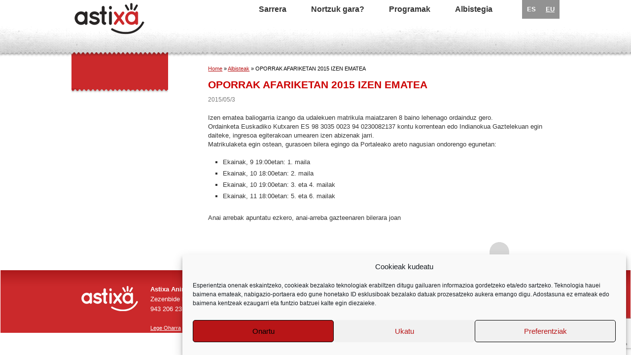

--- FILE ---
content_type: text/html; charset=utf-8
request_url: https://www.google.com/recaptcha/api2/anchor?ar=1&k=6Lc2kMgUAAAAAHiuSDAsk_JLpKfHrfDUdx9Uc8QB&co=aHR0cHM6Ly9hc3RpeGEuZXVzOjQ0Mw..&hl=en&v=PoyoqOPhxBO7pBk68S4YbpHZ&size=invisible&anchor-ms=20000&execute-ms=30000&cb=o6tl0jneigjm
body_size: 48694
content:
<!DOCTYPE HTML><html dir="ltr" lang="en"><head><meta http-equiv="Content-Type" content="text/html; charset=UTF-8">
<meta http-equiv="X-UA-Compatible" content="IE=edge">
<title>reCAPTCHA</title>
<style type="text/css">
/* cyrillic-ext */
@font-face {
  font-family: 'Roboto';
  font-style: normal;
  font-weight: 400;
  font-stretch: 100%;
  src: url(//fonts.gstatic.com/s/roboto/v48/KFO7CnqEu92Fr1ME7kSn66aGLdTylUAMa3GUBHMdazTgWw.woff2) format('woff2');
  unicode-range: U+0460-052F, U+1C80-1C8A, U+20B4, U+2DE0-2DFF, U+A640-A69F, U+FE2E-FE2F;
}
/* cyrillic */
@font-face {
  font-family: 'Roboto';
  font-style: normal;
  font-weight: 400;
  font-stretch: 100%;
  src: url(//fonts.gstatic.com/s/roboto/v48/KFO7CnqEu92Fr1ME7kSn66aGLdTylUAMa3iUBHMdazTgWw.woff2) format('woff2');
  unicode-range: U+0301, U+0400-045F, U+0490-0491, U+04B0-04B1, U+2116;
}
/* greek-ext */
@font-face {
  font-family: 'Roboto';
  font-style: normal;
  font-weight: 400;
  font-stretch: 100%;
  src: url(//fonts.gstatic.com/s/roboto/v48/KFO7CnqEu92Fr1ME7kSn66aGLdTylUAMa3CUBHMdazTgWw.woff2) format('woff2');
  unicode-range: U+1F00-1FFF;
}
/* greek */
@font-face {
  font-family: 'Roboto';
  font-style: normal;
  font-weight: 400;
  font-stretch: 100%;
  src: url(//fonts.gstatic.com/s/roboto/v48/KFO7CnqEu92Fr1ME7kSn66aGLdTylUAMa3-UBHMdazTgWw.woff2) format('woff2');
  unicode-range: U+0370-0377, U+037A-037F, U+0384-038A, U+038C, U+038E-03A1, U+03A3-03FF;
}
/* math */
@font-face {
  font-family: 'Roboto';
  font-style: normal;
  font-weight: 400;
  font-stretch: 100%;
  src: url(//fonts.gstatic.com/s/roboto/v48/KFO7CnqEu92Fr1ME7kSn66aGLdTylUAMawCUBHMdazTgWw.woff2) format('woff2');
  unicode-range: U+0302-0303, U+0305, U+0307-0308, U+0310, U+0312, U+0315, U+031A, U+0326-0327, U+032C, U+032F-0330, U+0332-0333, U+0338, U+033A, U+0346, U+034D, U+0391-03A1, U+03A3-03A9, U+03B1-03C9, U+03D1, U+03D5-03D6, U+03F0-03F1, U+03F4-03F5, U+2016-2017, U+2034-2038, U+203C, U+2040, U+2043, U+2047, U+2050, U+2057, U+205F, U+2070-2071, U+2074-208E, U+2090-209C, U+20D0-20DC, U+20E1, U+20E5-20EF, U+2100-2112, U+2114-2115, U+2117-2121, U+2123-214F, U+2190, U+2192, U+2194-21AE, U+21B0-21E5, U+21F1-21F2, U+21F4-2211, U+2213-2214, U+2216-22FF, U+2308-230B, U+2310, U+2319, U+231C-2321, U+2336-237A, U+237C, U+2395, U+239B-23B7, U+23D0, U+23DC-23E1, U+2474-2475, U+25AF, U+25B3, U+25B7, U+25BD, U+25C1, U+25CA, U+25CC, U+25FB, U+266D-266F, U+27C0-27FF, U+2900-2AFF, U+2B0E-2B11, U+2B30-2B4C, U+2BFE, U+3030, U+FF5B, U+FF5D, U+1D400-1D7FF, U+1EE00-1EEFF;
}
/* symbols */
@font-face {
  font-family: 'Roboto';
  font-style: normal;
  font-weight: 400;
  font-stretch: 100%;
  src: url(//fonts.gstatic.com/s/roboto/v48/KFO7CnqEu92Fr1ME7kSn66aGLdTylUAMaxKUBHMdazTgWw.woff2) format('woff2');
  unicode-range: U+0001-000C, U+000E-001F, U+007F-009F, U+20DD-20E0, U+20E2-20E4, U+2150-218F, U+2190, U+2192, U+2194-2199, U+21AF, U+21E6-21F0, U+21F3, U+2218-2219, U+2299, U+22C4-22C6, U+2300-243F, U+2440-244A, U+2460-24FF, U+25A0-27BF, U+2800-28FF, U+2921-2922, U+2981, U+29BF, U+29EB, U+2B00-2BFF, U+4DC0-4DFF, U+FFF9-FFFB, U+10140-1018E, U+10190-1019C, U+101A0, U+101D0-101FD, U+102E0-102FB, U+10E60-10E7E, U+1D2C0-1D2D3, U+1D2E0-1D37F, U+1F000-1F0FF, U+1F100-1F1AD, U+1F1E6-1F1FF, U+1F30D-1F30F, U+1F315, U+1F31C, U+1F31E, U+1F320-1F32C, U+1F336, U+1F378, U+1F37D, U+1F382, U+1F393-1F39F, U+1F3A7-1F3A8, U+1F3AC-1F3AF, U+1F3C2, U+1F3C4-1F3C6, U+1F3CA-1F3CE, U+1F3D4-1F3E0, U+1F3ED, U+1F3F1-1F3F3, U+1F3F5-1F3F7, U+1F408, U+1F415, U+1F41F, U+1F426, U+1F43F, U+1F441-1F442, U+1F444, U+1F446-1F449, U+1F44C-1F44E, U+1F453, U+1F46A, U+1F47D, U+1F4A3, U+1F4B0, U+1F4B3, U+1F4B9, U+1F4BB, U+1F4BF, U+1F4C8-1F4CB, U+1F4D6, U+1F4DA, U+1F4DF, U+1F4E3-1F4E6, U+1F4EA-1F4ED, U+1F4F7, U+1F4F9-1F4FB, U+1F4FD-1F4FE, U+1F503, U+1F507-1F50B, U+1F50D, U+1F512-1F513, U+1F53E-1F54A, U+1F54F-1F5FA, U+1F610, U+1F650-1F67F, U+1F687, U+1F68D, U+1F691, U+1F694, U+1F698, U+1F6AD, U+1F6B2, U+1F6B9-1F6BA, U+1F6BC, U+1F6C6-1F6CF, U+1F6D3-1F6D7, U+1F6E0-1F6EA, U+1F6F0-1F6F3, U+1F6F7-1F6FC, U+1F700-1F7FF, U+1F800-1F80B, U+1F810-1F847, U+1F850-1F859, U+1F860-1F887, U+1F890-1F8AD, U+1F8B0-1F8BB, U+1F8C0-1F8C1, U+1F900-1F90B, U+1F93B, U+1F946, U+1F984, U+1F996, U+1F9E9, U+1FA00-1FA6F, U+1FA70-1FA7C, U+1FA80-1FA89, U+1FA8F-1FAC6, U+1FACE-1FADC, U+1FADF-1FAE9, U+1FAF0-1FAF8, U+1FB00-1FBFF;
}
/* vietnamese */
@font-face {
  font-family: 'Roboto';
  font-style: normal;
  font-weight: 400;
  font-stretch: 100%;
  src: url(//fonts.gstatic.com/s/roboto/v48/KFO7CnqEu92Fr1ME7kSn66aGLdTylUAMa3OUBHMdazTgWw.woff2) format('woff2');
  unicode-range: U+0102-0103, U+0110-0111, U+0128-0129, U+0168-0169, U+01A0-01A1, U+01AF-01B0, U+0300-0301, U+0303-0304, U+0308-0309, U+0323, U+0329, U+1EA0-1EF9, U+20AB;
}
/* latin-ext */
@font-face {
  font-family: 'Roboto';
  font-style: normal;
  font-weight: 400;
  font-stretch: 100%;
  src: url(//fonts.gstatic.com/s/roboto/v48/KFO7CnqEu92Fr1ME7kSn66aGLdTylUAMa3KUBHMdazTgWw.woff2) format('woff2');
  unicode-range: U+0100-02BA, U+02BD-02C5, U+02C7-02CC, U+02CE-02D7, U+02DD-02FF, U+0304, U+0308, U+0329, U+1D00-1DBF, U+1E00-1E9F, U+1EF2-1EFF, U+2020, U+20A0-20AB, U+20AD-20C0, U+2113, U+2C60-2C7F, U+A720-A7FF;
}
/* latin */
@font-face {
  font-family: 'Roboto';
  font-style: normal;
  font-weight: 400;
  font-stretch: 100%;
  src: url(//fonts.gstatic.com/s/roboto/v48/KFO7CnqEu92Fr1ME7kSn66aGLdTylUAMa3yUBHMdazQ.woff2) format('woff2');
  unicode-range: U+0000-00FF, U+0131, U+0152-0153, U+02BB-02BC, U+02C6, U+02DA, U+02DC, U+0304, U+0308, U+0329, U+2000-206F, U+20AC, U+2122, U+2191, U+2193, U+2212, U+2215, U+FEFF, U+FFFD;
}
/* cyrillic-ext */
@font-face {
  font-family: 'Roboto';
  font-style: normal;
  font-weight: 500;
  font-stretch: 100%;
  src: url(//fonts.gstatic.com/s/roboto/v48/KFO7CnqEu92Fr1ME7kSn66aGLdTylUAMa3GUBHMdazTgWw.woff2) format('woff2');
  unicode-range: U+0460-052F, U+1C80-1C8A, U+20B4, U+2DE0-2DFF, U+A640-A69F, U+FE2E-FE2F;
}
/* cyrillic */
@font-face {
  font-family: 'Roboto';
  font-style: normal;
  font-weight: 500;
  font-stretch: 100%;
  src: url(//fonts.gstatic.com/s/roboto/v48/KFO7CnqEu92Fr1ME7kSn66aGLdTylUAMa3iUBHMdazTgWw.woff2) format('woff2');
  unicode-range: U+0301, U+0400-045F, U+0490-0491, U+04B0-04B1, U+2116;
}
/* greek-ext */
@font-face {
  font-family: 'Roboto';
  font-style: normal;
  font-weight: 500;
  font-stretch: 100%;
  src: url(//fonts.gstatic.com/s/roboto/v48/KFO7CnqEu92Fr1ME7kSn66aGLdTylUAMa3CUBHMdazTgWw.woff2) format('woff2');
  unicode-range: U+1F00-1FFF;
}
/* greek */
@font-face {
  font-family: 'Roboto';
  font-style: normal;
  font-weight: 500;
  font-stretch: 100%;
  src: url(//fonts.gstatic.com/s/roboto/v48/KFO7CnqEu92Fr1ME7kSn66aGLdTylUAMa3-UBHMdazTgWw.woff2) format('woff2');
  unicode-range: U+0370-0377, U+037A-037F, U+0384-038A, U+038C, U+038E-03A1, U+03A3-03FF;
}
/* math */
@font-face {
  font-family: 'Roboto';
  font-style: normal;
  font-weight: 500;
  font-stretch: 100%;
  src: url(//fonts.gstatic.com/s/roboto/v48/KFO7CnqEu92Fr1ME7kSn66aGLdTylUAMawCUBHMdazTgWw.woff2) format('woff2');
  unicode-range: U+0302-0303, U+0305, U+0307-0308, U+0310, U+0312, U+0315, U+031A, U+0326-0327, U+032C, U+032F-0330, U+0332-0333, U+0338, U+033A, U+0346, U+034D, U+0391-03A1, U+03A3-03A9, U+03B1-03C9, U+03D1, U+03D5-03D6, U+03F0-03F1, U+03F4-03F5, U+2016-2017, U+2034-2038, U+203C, U+2040, U+2043, U+2047, U+2050, U+2057, U+205F, U+2070-2071, U+2074-208E, U+2090-209C, U+20D0-20DC, U+20E1, U+20E5-20EF, U+2100-2112, U+2114-2115, U+2117-2121, U+2123-214F, U+2190, U+2192, U+2194-21AE, U+21B0-21E5, U+21F1-21F2, U+21F4-2211, U+2213-2214, U+2216-22FF, U+2308-230B, U+2310, U+2319, U+231C-2321, U+2336-237A, U+237C, U+2395, U+239B-23B7, U+23D0, U+23DC-23E1, U+2474-2475, U+25AF, U+25B3, U+25B7, U+25BD, U+25C1, U+25CA, U+25CC, U+25FB, U+266D-266F, U+27C0-27FF, U+2900-2AFF, U+2B0E-2B11, U+2B30-2B4C, U+2BFE, U+3030, U+FF5B, U+FF5D, U+1D400-1D7FF, U+1EE00-1EEFF;
}
/* symbols */
@font-face {
  font-family: 'Roboto';
  font-style: normal;
  font-weight: 500;
  font-stretch: 100%;
  src: url(//fonts.gstatic.com/s/roboto/v48/KFO7CnqEu92Fr1ME7kSn66aGLdTylUAMaxKUBHMdazTgWw.woff2) format('woff2');
  unicode-range: U+0001-000C, U+000E-001F, U+007F-009F, U+20DD-20E0, U+20E2-20E4, U+2150-218F, U+2190, U+2192, U+2194-2199, U+21AF, U+21E6-21F0, U+21F3, U+2218-2219, U+2299, U+22C4-22C6, U+2300-243F, U+2440-244A, U+2460-24FF, U+25A0-27BF, U+2800-28FF, U+2921-2922, U+2981, U+29BF, U+29EB, U+2B00-2BFF, U+4DC0-4DFF, U+FFF9-FFFB, U+10140-1018E, U+10190-1019C, U+101A0, U+101D0-101FD, U+102E0-102FB, U+10E60-10E7E, U+1D2C0-1D2D3, U+1D2E0-1D37F, U+1F000-1F0FF, U+1F100-1F1AD, U+1F1E6-1F1FF, U+1F30D-1F30F, U+1F315, U+1F31C, U+1F31E, U+1F320-1F32C, U+1F336, U+1F378, U+1F37D, U+1F382, U+1F393-1F39F, U+1F3A7-1F3A8, U+1F3AC-1F3AF, U+1F3C2, U+1F3C4-1F3C6, U+1F3CA-1F3CE, U+1F3D4-1F3E0, U+1F3ED, U+1F3F1-1F3F3, U+1F3F5-1F3F7, U+1F408, U+1F415, U+1F41F, U+1F426, U+1F43F, U+1F441-1F442, U+1F444, U+1F446-1F449, U+1F44C-1F44E, U+1F453, U+1F46A, U+1F47D, U+1F4A3, U+1F4B0, U+1F4B3, U+1F4B9, U+1F4BB, U+1F4BF, U+1F4C8-1F4CB, U+1F4D6, U+1F4DA, U+1F4DF, U+1F4E3-1F4E6, U+1F4EA-1F4ED, U+1F4F7, U+1F4F9-1F4FB, U+1F4FD-1F4FE, U+1F503, U+1F507-1F50B, U+1F50D, U+1F512-1F513, U+1F53E-1F54A, U+1F54F-1F5FA, U+1F610, U+1F650-1F67F, U+1F687, U+1F68D, U+1F691, U+1F694, U+1F698, U+1F6AD, U+1F6B2, U+1F6B9-1F6BA, U+1F6BC, U+1F6C6-1F6CF, U+1F6D3-1F6D7, U+1F6E0-1F6EA, U+1F6F0-1F6F3, U+1F6F7-1F6FC, U+1F700-1F7FF, U+1F800-1F80B, U+1F810-1F847, U+1F850-1F859, U+1F860-1F887, U+1F890-1F8AD, U+1F8B0-1F8BB, U+1F8C0-1F8C1, U+1F900-1F90B, U+1F93B, U+1F946, U+1F984, U+1F996, U+1F9E9, U+1FA00-1FA6F, U+1FA70-1FA7C, U+1FA80-1FA89, U+1FA8F-1FAC6, U+1FACE-1FADC, U+1FADF-1FAE9, U+1FAF0-1FAF8, U+1FB00-1FBFF;
}
/* vietnamese */
@font-face {
  font-family: 'Roboto';
  font-style: normal;
  font-weight: 500;
  font-stretch: 100%;
  src: url(//fonts.gstatic.com/s/roboto/v48/KFO7CnqEu92Fr1ME7kSn66aGLdTylUAMa3OUBHMdazTgWw.woff2) format('woff2');
  unicode-range: U+0102-0103, U+0110-0111, U+0128-0129, U+0168-0169, U+01A0-01A1, U+01AF-01B0, U+0300-0301, U+0303-0304, U+0308-0309, U+0323, U+0329, U+1EA0-1EF9, U+20AB;
}
/* latin-ext */
@font-face {
  font-family: 'Roboto';
  font-style: normal;
  font-weight: 500;
  font-stretch: 100%;
  src: url(//fonts.gstatic.com/s/roboto/v48/KFO7CnqEu92Fr1ME7kSn66aGLdTylUAMa3KUBHMdazTgWw.woff2) format('woff2');
  unicode-range: U+0100-02BA, U+02BD-02C5, U+02C7-02CC, U+02CE-02D7, U+02DD-02FF, U+0304, U+0308, U+0329, U+1D00-1DBF, U+1E00-1E9F, U+1EF2-1EFF, U+2020, U+20A0-20AB, U+20AD-20C0, U+2113, U+2C60-2C7F, U+A720-A7FF;
}
/* latin */
@font-face {
  font-family: 'Roboto';
  font-style: normal;
  font-weight: 500;
  font-stretch: 100%;
  src: url(//fonts.gstatic.com/s/roboto/v48/KFO7CnqEu92Fr1ME7kSn66aGLdTylUAMa3yUBHMdazQ.woff2) format('woff2');
  unicode-range: U+0000-00FF, U+0131, U+0152-0153, U+02BB-02BC, U+02C6, U+02DA, U+02DC, U+0304, U+0308, U+0329, U+2000-206F, U+20AC, U+2122, U+2191, U+2193, U+2212, U+2215, U+FEFF, U+FFFD;
}
/* cyrillic-ext */
@font-face {
  font-family: 'Roboto';
  font-style: normal;
  font-weight: 900;
  font-stretch: 100%;
  src: url(//fonts.gstatic.com/s/roboto/v48/KFO7CnqEu92Fr1ME7kSn66aGLdTylUAMa3GUBHMdazTgWw.woff2) format('woff2');
  unicode-range: U+0460-052F, U+1C80-1C8A, U+20B4, U+2DE0-2DFF, U+A640-A69F, U+FE2E-FE2F;
}
/* cyrillic */
@font-face {
  font-family: 'Roboto';
  font-style: normal;
  font-weight: 900;
  font-stretch: 100%;
  src: url(//fonts.gstatic.com/s/roboto/v48/KFO7CnqEu92Fr1ME7kSn66aGLdTylUAMa3iUBHMdazTgWw.woff2) format('woff2');
  unicode-range: U+0301, U+0400-045F, U+0490-0491, U+04B0-04B1, U+2116;
}
/* greek-ext */
@font-face {
  font-family: 'Roboto';
  font-style: normal;
  font-weight: 900;
  font-stretch: 100%;
  src: url(//fonts.gstatic.com/s/roboto/v48/KFO7CnqEu92Fr1ME7kSn66aGLdTylUAMa3CUBHMdazTgWw.woff2) format('woff2');
  unicode-range: U+1F00-1FFF;
}
/* greek */
@font-face {
  font-family: 'Roboto';
  font-style: normal;
  font-weight: 900;
  font-stretch: 100%;
  src: url(//fonts.gstatic.com/s/roboto/v48/KFO7CnqEu92Fr1ME7kSn66aGLdTylUAMa3-UBHMdazTgWw.woff2) format('woff2');
  unicode-range: U+0370-0377, U+037A-037F, U+0384-038A, U+038C, U+038E-03A1, U+03A3-03FF;
}
/* math */
@font-face {
  font-family: 'Roboto';
  font-style: normal;
  font-weight: 900;
  font-stretch: 100%;
  src: url(//fonts.gstatic.com/s/roboto/v48/KFO7CnqEu92Fr1ME7kSn66aGLdTylUAMawCUBHMdazTgWw.woff2) format('woff2');
  unicode-range: U+0302-0303, U+0305, U+0307-0308, U+0310, U+0312, U+0315, U+031A, U+0326-0327, U+032C, U+032F-0330, U+0332-0333, U+0338, U+033A, U+0346, U+034D, U+0391-03A1, U+03A3-03A9, U+03B1-03C9, U+03D1, U+03D5-03D6, U+03F0-03F1, U+03F4-03F5, U+2016-2017, U+2034-2038, U+203C, U+2040, U+2043, U+2047, U+2050, U+2057, U+205F, U+2070-2071, U+2074-208E, U+2090-209C, U+20D0-20DC, U+20E1, U+20E5-20EF, U+2100-2112, U+2114-2115, U+2117-2121, U+2123-214F, U+2190, U+2192, U+2194-21AE, U+21B0-21E5, U+21F1-21F2, U+21F4-2211, U+2213-2214, U+2216-22FF, U+2308-230B, U+2310, U+2319, U+231C-2321, U+2336-237A, U+237C, U+2395, U+239B-23B7, U+23D0, U+23DC-23E1, U+2474-2475, U+25AF, U+25B3, U+25B7, U+25BD, U+25C1, U+25CA, U+25CC, U+25FB, U+266D-266F, U+27C0-27FF, U+2900-2AFF, U+2B0E-2B11, U+2B30-2B4C, U+2BFE, U+3030, U+FF5B, U+FF5D, U+1D400-1D7FF, U+1EE00-1EEFF;
}
/* symbols */
@font-face {
  font-family: 'Roboto';
  font-style: normal;
  font-weight: 900;
  font-stretch: 100%;
  src: url(//fonts.gstatic.com/s/roboto/v48/KFO7CnqEu92Fr1ME7kSn66aGLdTylUAMaxKUBHMdazTgWw.woff2) format('woff2');
  unicode-range: U+0001-000C, U+000E-001F, U+007F-009F, U+20DD-20E0, U+20E2-20E4, U+2150-218F, U+2190, U+2192, U+2194-2199, U+21AF, U+21E6-21F0, U+21F3, U+2218-2219, U+2299, U+22C4-22C6, U+2300-243F, U+2440-244A, U+2460-24FF, U+25A0-27BF, U+2800-28FF, U+2921-2922, U+2981, U+29BF, U+29EB, U+2B00-2BFF, U+4DC0-4DFF, U+FFF9-FFFB, U+10140-1018E, U+10190-1019C, U+101A0, U+101D0-101FD, U+102E0-102FB, U+10E60-10E7E, U+1D2C0-1D2D3, U+1D2E0-1D37F, U+1F000-1F0FF, U+1F100-1F1AD, U+1F1E6-1F1FF, U+1F30D-1F30F, U+1F315, U+1F31C, U+1F31E, U+1F320-1F32C, U+1F336, U+1F378, U+1F37D, U+1F382, U+1F393-1F39F, U+1F3A7-1F3A8, U+1F3AC-1F3AF, U+1F3C2, U+1F3C4-1F3C6, U+1F3CA-1F3CE, U+1F3D4-1F3E0, U+1F3ED, U+1F3F1-1F3F3, U+1F3F5-1F3F7, U+1F408, U+1F415, U+1F41F, U+1F426, U+1F43F, U+1F441-1F442, U+1F444, U+1F446-1F449, U+1F44C-1F44E, U+1F453, U+1F46A, U+1F47D, U+1F4A3, U+1F4B0, U+1F4B3, U+1F4B9, U+1F4BB, U+1F4BF, U+1F4C8-1F4CB, U+1F4D6, U+1F4DA, U+1F4DF, U+1F4E3-1F4E6, U+1F4EA-1F4ED, U+1F4F7, U+1F4F9-1F4FB, U+1F4FD-1F4FE, U+1F503, U+1F507-1F50B, U+1F50D, U+1F512-1F513, U+1F53E-1F54A, U+1F54F-1F5FA, U+1F610, U+1F650-1F67F, U+1F687, U+1F68D, U+1F691, U+1F694, U+1F698, U+1F6AD, U+1F6B2, U+1F6B9-1F6BA, U+1F6BC, U+1F6C6-1F6CF, U+1F6D3-1F6D7, U+1F6E0-1F6EA, U+1F6F0-1F6F3, U+1F6F7-1F6FC, U+1F700-1F7FF, U+1F800-1F80B, U+1F810-1F847, U+1F850-1F859, U+1F860-1F887, U+1F890-1F8AD, U+1F8B0-1F8BB, U+1F8C0-1F8C1, U+1F900-1F90B, U+1F93B, U+1F946, U+1F984, U+1F996, U+1F9E9, U+1FA00-1FA6F, U+1FA70-1FA7C, U+1FA80-1FA89, U+1FA8F-1FAC6, U+1FACE-1FADC, U+1FADF-1FAE9, U+1FAF0-1FAF8, U+1FB00-1FBFF;
}
/* vietnamese */
@font-face {
  font-family: 'Roboto';
  font-style: normal;
  font-weight: 900;
  font-stretch: 100%;
  src: url(//fonts.gstatic.com/s/roboto/v48/KFO7CnqEu92Fr1ME7kSn66aGLdTylUAMa3OUBHMdazTgWw.woff2) format('woff2');
  unicode-range: U+0102-0103, U+0110-0111, U+0128-0129, U+0168-0169, U+01A0-01A1, U+01AF-01B0, U+0300-0301, U+0303-0304, U+0308-0309, U+0323, U+0329, U+1EA0-1EF9, U+20AB;
}
/* latin-ext */
@font-face {
  font-family: 'Roboto';
  font-style: normal;
  font-weight: 900;
  font-stretch: 100%;
  src: url(//fonts.gstatic.com/s/roboto/v48/KFO7CnqEu92Fr1ME7kSn66aGLdTylUAMa3KUBHMdazTgWw.woff2) format('woff2');
  unicode-range: U+0100-02BA, U+02BD-02C5, U+02C7-02CC, U+02CE-02D7, U+02DD-02FF, U+0304, U+0308, U+0329, U+1D00-1DBF, U+1E00-1E9F, U+1EF2-1EFF, U+2020, U+20A0-20AB, U+20AD-20C0, U+2113, U+2C60-2C7F, U+A720-A7FF;
}
/* latin */
@font-face {
  font-family: 'Roboto';
  font-style: normal;
  font-weight: 900;
  font-stretch: 100%;
  src: url(//fonts.gstatic.com/s/roboto/v48/KFO7CnqEu92Fr1ME7kSn66aGLdTylUAMa3yUBHMdazQ.woff2) format('woff2');
  unicode-range: U+0000-00FF, U+0131, U+0152-0153, U+02BB-02BC, U+02C6, U+02DA, U+02DC, U+0304, U+0308, U+0329, U+2000-206F, U+20AC, U+2122, U+2191, U+2193, U+2212, U+2215, U+FEFF, U+FFFD;
}

</style>
<link rel="stylesheet" type="text/css" href="https://www.gstatic.com/recaptcha/releases/PoyoqOPhxBO7pBk68S4YbpHZ/styles__ltr.css">
<script nonce="u5U2l-4-sgPyQ-2ORu-gVA" type="text/javascript">window['__recaptcha_api'] = 'https://www.google.com/recaptcha/api2/';</script>
<script type="text/javascript" src="https://www.gstatic.com/recaptcha/releases/PoyoqOPhxBO7pBk68S4YbpHZ/recaptcha__en.js" nonce="u5U2l-4-sgPyQ-2ORu-gVA">
      
    </script></head>
<body><div id="rc-anchor-alert" class="rc-anchor-alert"></div>
<input type="hidden" id="recaptcha-token" value="[base64]">
<script type="text/javascript" nonce="u5U2l-4-sgPyQ-2ORu-gVA">
      recaptcha.anchor.Main.init("[\x22ainput\x22,[\x22bgdata\x22,\x22\x22,\[base64]/[base64]/[base64]/KE4oMTI0LHYsdi5HKSxMWihsLHYpKTpOKDEyNCx2LGwpLFYpLHYpLFQpKSxGKDE3MSx2KX0scjc9ZnVuY3Rpb24obCl7cmV0dXJuIGx9LEM9ZnVuY3Rpb24obCxWLHYpe04odixsLFYpLFZbYWtdPTI3OTZ9LG49ZnVuY3Rpb24obCxWKXtWLlg9KChWLlg/[base64]/[base64]/[base64]/[base64]/[base64]/[base64]/[base64]/[base64]/[base64]/[base64]/[base64]\\u003d\x22,\[base64]\\u003d\\u003d\x22,\x22w5V/Nh1DwpnDq07Dh8OEZcOfw5A1wpdaJMOobsOOwqM9w5wkdSXDuBNDw4vCjg84w6sYMh/[base64]/[base64]/[base64]/[base64]/CrcOvwo/Dv0HCqcOYw5DDj33ClTDCmSHDoMOrU3jDsA/DvMKwwrLCmMKSCMKAbcKaJMOBNcOjw4zCqMO4wrLDimYlBGMoZFVmL8KoB8Olw5vDg8OWwr1rwrHDrVwcE8KrYXxjHsODfWZuwqA2wocZHsKqf8OdU8KRXsOUGcOxw6cDJnrCt8OYw4cXV8Kdw5xAw7vCq1PCgsOPw6TCmcKjw7vDhMOsw6sNwrdwdcObwqFhXT/[base64]/dXYmYnpFeMOIYFkfw41yw4TCp8Oxwqo8EHJ5w54YOgBMwpTDpsK1BkrCindlFcK9Fk13f8OOworDh8Olwq0mC8Kbckc+GsOba8O8woJ4fsK2UifCjcKiwqLDqsOOYcOtVQzDvMKzwr3CjyfDucK4w5FUw6gowqnDrsK/[base64]/DgMO4E2A9O1YRw51zwpZzw4xXwqBdIl3CqkXDtAXCskgBf8OPGg4twq8AwrnDqx7CgsOawpdKdcKXQQbDnTHCpcK0fnrCuEvCiDAJQcO/[base64]/CjnDCu3DDlsKEKXnDoxY0HH7ChMK0wpPDscKnw7zClcONw4DCg0VpVn9JwovDsUplWXVBZkcUAcOmwqDCrEJWwqXCm240wopAF8KjOMO5w7bDp8OTay/DmcKRN18iwq/[base64]/Dp2A4F8Kqw4AYa181ZiQJw5PCvlLCuEB1M0bDh1vCgsOqw6nDg8OKwpjCk1B0wpnDoAHDrcKiw7jDj2dLw5tOLcOaw6rCslxuwr3DgMKEw75Nw4HCvSrDlAzCq1/[base64]/[base64]/[base64]/[base64]/TsOSM8OJw58RDwxUSGvCslfCsDDCr3s1A0TCucK/wrbDvMKFZBvCpifDicOdw7fDoiHDnMOVwo5SdRzCuEhrNlfDt8KJdldxw7LCsMO9SXRyQ8KBanTCm8KmYWbDqMKNw7N/aEkHCMOSEcK4PjUwHXbDkCPCnAk2w6fCkMKXwrFgdQLCiXR2FMKxw6rDrTHCr1TCr8KrVcKAwpAxEMO0OV9zw4wwGcOjAwR4wq/DmUwzYkB9w7fDmGALwq4Ww4cWWXYsUMO5w4hOw41xD8O3w5kDFcK+A8K6LjXDr8OBOCxPw6DCm8OsfQEibTzDqMOPw7NrESk0w5kWwo7DrsK5e8Oiw4cVw4XDoXXDosKFwrHDrcO3dMOXfsOOwp/Dj8KBR8OmbMKGwrPCnzbDhGHDsBBdTnPDl8OEwr/DkXDCmsORwowYw43Ct1ccw7jDigoXUsKQUVnDvWjDvyLDrDjCucK4w5UBXMKMPMOEScKwJsOEwp/[base64]/DosK+YUUOw5HCmMKFw6oZecOpYgQzw4QfbErDksOuw7BHGMOCfDhdw5/Co2wmUDxiIMO1wr7DrEduw4YpWcK7D8KmworDrR3DkSXCtMOMCcK2ZA7Do8Ktwo7CqlQUwpZ4w4MkA8KKwrU/cBfClUQMbjpRFcKYw6bCrWNMD1wvw7TDtsKXQ8Osw53DpSTDt27CksOmwrQTfytRw4cmNMKAbMO5w7rDngU/VcKPw4ZPR8ONwofDmzrDjV3ChHYEXsK0w68JwpV/wp5BbFXCmsOYUD0NOcKCdEpxwqYDOF/Co8KIw6wzR8ORwpASwqXDm8KKw61qw5jDtjTDlsOQwp8swpHCi8K8wogfwqQff8ONN8KRUGNlwp/DrMK+w7LDoXrCgRh0wqTCi2EQBMKHImY/woxdwocKTgrDhnoHw6pYwobDl8K2w4fDhyo0JcKawqzDv8KoBsK9AMO7w4RLw6XDucOSOsKXQcOfN8KTVh7DqEtww5bCocOxw5bDtWfChcO6wroyF1zDvC5Tw7FMdwfCpibDocOIUV1ycMKaNsKCw43DkkBiwq/[base64]/w7bCkh8swpk1w7XCt8OaTEViOzdAwp/DoAPCt0/Cm3nDrcOyFcKYw6zDji7CjcOCeDnCikZKw7RhGcO4wpbDn8KXHcOew7rCg8K6AGfCsDnCkBHCskPDpgZ/woVYGsO2QsK9wpcFf8Kaw67Cl8KOw5VIKk7Dh8OxIGB/ccOZa8OrfB/[base64]/wovDjcOhAjwORhXDjQFIwp5CwpJXBcOOw4XCrcO4wqAdw5MUAgMhdB/[base64]/[base64]/CjcKrPAnDjMK/wprCvQTCrWUxw7vDpC8hw5FvWxHCnsOEwpPDhmPDknLCjMKIw54cw4cowrURwr8Kw4DDqSIrU8ODN8Ovwr/Cugdaw7Rmw40mLcOHwpHCnirDhsKWGcO/XcKTwpXDjWfDgwlAw4/DgMORw4Zewp5vw7bCqsOYbwLDp0xdBkLCmyrCqDbCmQsUCBLCvsK/OjJ1w5fDmn3DqsKMA8K9NjRGYcO4GMKfw7fCsSzCkMKaNcKsw7bDvMOTwo5ACnTDs8O0w79qwp/DtMO0EMKGa8KewrjDvcOJwr40ScOFZ8KWc8OFwr0dw4QhV0V6fgjCiMKlV0bDoMO1w4pew6/DhcOXf2PDuWd0wrjCszAjM0pcCcKrY8KDY0Zqw5jDhX9mw5/[base64]/w5orGlrDocKNw7HDvsOzQkTCnQbDksKsw7fDoVRpXcKQwqVUw57DhCHDqcKLwpdKwr8pc17DrQsSWhDDhMOza8O/FMKAwp3DmTI0W8O5wp4lw4jCgXV9XsO0wqh4wqPCh8Kkw5NywoMDMSJFw5kSHifCncKAwo8bw47Dnj41w6k/VQgXfA3CgB17wqLDnMONNMKaCcK/WQPCqsKjw7DDk8Kqw6hawoFFIALCoQfDkTRvwq3CiG4cbTfDtUVsDBs4w63CjsOsw7dNwo3CksOSUsKDAcOlHsOVGV5Yw5nDrDfDgjnDgijClgTCn8KFKMOqdlFmXlRiJsKHw4Uew7E5W8O4wqnCqzF8IWYTw7XCk0AqYmzDoDUzwpTDmwIyDsK4SsKSwp/[base64]/[base64]/w5dRwpxFwqxdwqQJw6tnwpIKw5/CsyjDgDIVw4TDomMWUDgqAWITwrg5AU8mfVLCqMOww4nDtGDDi0LDjgnCh2U9LH9tcMOBwprDqB5JScOSw7dHwoHCvcO/[base64]/DosOTw4Yiw7TChWAOw7EkwqxZIXXCo8KBwoIgwqUTwowQw7sQw5x8wpsWaUUZwofCvQ/DncKcwprCpGskHcKOw7rDhsK3CXg9PxHCisK2SifDtcO1R8O8wo7DoxsoL8O/[base64]/DqA3DocOmwpDDhMOBEwRsw4bDtcOywpx/w6vCp8OhwrfDh8KfflTDj1LCj3LDuFvDs8KjM2zDoXIGX8Ocw48XKMKYdcO1w5I0w6DDoHHDthYew4TCm8KLw6EpQsKoE2kWOcOnRVrCkCXCncOENxtdW8KbXmQww7xKP3fCgmJJEk3CvsOIw7IlS2HCu1/Ch0LDrC84w65Nw6jDmcKGwrTCv8Kvw77DpHjCgsKjJnPCiMO+Z8KXwrE8UcKkM8Oow4cKw6w6azvDgBfDrHN5dsKQDH7Cl0zDpHYZfi1ww79ew4t7wpo3w5fCuW/[base64]/N8Kvw5bChQ93McKFRXbDkwfDp2Jbw7B3GsOQV8Krw7/CnBbDkHVDE8O1wrVkYMOjw7/CoMKSwrxEEmIXwpXCqcOIYVNtSzHDkykAd8KYUMK/[base64]/wrjCoMKgw5N8GcKRw4bDg8KsNsKCw77Dr8Krw7HCkUZrbcKvwphRwqVPMsK5w5vCqMK4PzDCu8ODTwXCqsKyAXTCr8OlwrPDvEjDggvCnsO/wo1Cwr7CuMO1L1TDlx/CmUfDqMOrwojDqBHDqU0Iw5k5J8OOfsO8w7nDmRbDpR3DuxnDlBR3P1gMw6ouwovChh8vQMOrKcKDw6tWcRdWwqhfXGDDi2vDkcOLw6bDqcKxwqEJwoFYw799VcOrwoMHwq/DuMKDw7MJw5/CvsKYHMOXc8O/RMOAAjEDwpxGw7VfF8OdwoZkcljDgcO/FMKWYQbCqcOJwr7DrQzCnMKYw7gzwpQawrsKw7XDoBtge8O6QVdjXcKnw55TQh4JwrDDmCLDjTESw7rDmnTCrlnDvHsGw6RgwozCoGFFND3DlkfCkcKfw4lNw4VxE8KIw4LDtUfDn8Oqw5xfw4/[base64]/w6jCn1NdfcOLE8OzeznDvcORGx7Ck8O9T0LCjcKbaWfDqMKyeDXCkg3ChCbCp0/CjnzDvD5ywqHCrsOQFsKawqU/w5c/[base64]/CiAHDicO3w7bCnE9Rwrwhw6IZZ8O0w5bCr8OUEcKXwoJcw5B/[base64]/CrMKwwrbCkcK4wppUIsKpSsKiwo3Dt8K/w6xgw5/DhUjCq8KhwrknTT8THRMHwqvCsMKEbMKfQcKVNXbCpQLCs8Kww4ogwrkhP8OZexRBw6fCpsKMQisZbnzCtcOID3XDrxNXZ8O4DcOfcAYjwqbClsOqwp/DnxozcsOFw4nCgcKyw6A6w5Fkw4Niwr/[base64]/[base64]/Dq8KXwrTCp8Khb13Dl8KrNljCl8ObAGnCoCQxwqrCg0sSwozCpTptLDTDr8Oaai8BRCx4wrHDnGBILAYkwoNFacOjw7YpTcKAw5gswoUrA8O1wpDDtWYAwrTDkm/CosOMdWTDvMKbJMOITcKzw5nDnMKyBE0mw6XDiiFbGsK5wrAmTB3DtglBw6NDOH5iw6nChy90wpPDj8Ocf8O/[base64]/DtcK2XMK3wq9Fwp7DnjV8WGbDmjjDuntqUlhDwoPDm1zCp8K4dTjCm8K+TcKaSMKqNWbCjMO6wpvDtsKwBTfChH3DqlIUw43Cq8KKw5LChsKPwpRzWlvDrMKXwp5IGsKIw4zDtAvDm8OGwpTDuUlqUMOrwo8iFsK5woDCrGMtFknDuxIFw77DjsKVw7kpYR/CoidDw7/CvlMHB0DDoDhETMOuwrxTAcOCTxtzw4rClsKFw7zDmMK4w6LDomvDp8O+wrfCiFTDnsO8w6vCoMKgw65fNCbDh8KLwqDDlMOGPzEKLEbDqsOuw6IxSsOsScOew7URecKtw5tDwrfCusOfw7/DsMKDwrHCoWTDlAXCi2TDhsOkfcKoasOgVsOzwpXDkcOrKWTCpGFOwqU5wp5LwqnCrcK/wodnw6HCjnU7QyQpwqcow4vDswvCsB98wqbCtSBzNnnDqVJYw67ClSvDhsOmb3w/[base64]/[base64]/[base64]/[base64]/DssK0wo7ChsOawrh9wqDDrcKtD23CviXCvwl/HcORVsOHPUAnPUzDt2c7w50/wp3CrxcPwowzw55/BA7Cr8Kwwo/DmsOCb8OqCMOIWlHDslzCthTCosKpBHHCnsOcPzoFwr3Ck1DCiMKNwr/DhijCkAADwq9TUsKZM2dgwqtxJCDCs8O5w5I9w5MsZxnDt1t+wpkrwoPCtWDDtMKrw5RxDx/DpRbCv8KsEsKzw6RpwqM1ZcOrw7fCpkrDpFjDhcOWfMOKRmTChR84M8OvJSBCw5vDsMOdbhjDr8K+w6RHSGjCs8Ouw6bDq8OAwpkOQ1HDjBDCjsO3YTdoScKABsKqw4TDtcOvNl1+woghw4fDm8OUT8KLAcO6woYjCx3Dr1gET8Ozw4FPwr/DiMOtSsK+wpfDrCNxBWTDgsKIw6PCtiXDgMO8ZMOACcOkTSrDrsOWwoPDn8OTwpvDrcKkNi3DoSx+wockd8KkK8OLVSPCoiQ6Pz4QwrTCr2UreT1jUMKAAsK+wqYVw4x8X8OxNh3DmRnDmsKFURDDlABLB8OZwq7CrXLCpsO7w6p4UjnCo8OEwr/DmlQCw7nDsnjDvsOow4HCuD/DqUfDksKdw6EpAcOLBsKKw6FnZXTCtGETQMO4wpwswqHDtVvDlGbDosOfwr3Do2vCrMO0w47DucOSaCd+VsKwwpDDpMO0FX/[base64]/Du2V0wrg8MDYawr5mw7HDnMOFYgUCw6hPw6fCncK/IsKCw45aw7w9DcK5wo8MwrnDtD1yJjxrwr01w7/Dn8K8wqHCnU14wqdVw53Dug/DisOawpw4asOxFDTCqmMMblPDiMOLLMKJw6h4ekrDjwRQdMKYw7PCvsKvw7DCrsKXwo/ChcOfCi7ClsKjc8KiwqjCqwVZJ8KDw6HCu8O+w7/Cp07CicOpIS9RZsO1BsKlXigyfsO4FCTCoMKiSCgZw74nUklkw4XCpcKMw5vDisOgdy5dwpIhwrYxw7jCgTMzwrg5wr7CusO5b8KFw7DChHLCt8KqYh0pXMKnw4HChnY6SiHCnlHDsiZBwrnChsOHVz/DvQE7H8O1wrnCrVzDnsOew4Z6wqBcCBouJmcJw7/CqcKywphZNmPDpyTDsMOgw5rDmzTDkcKpfH3DicKzGMOeUsKRwobDuhHClcOLwpnDr1/[base64]/wqgeXsK+M2ENw68Sw6UxwoLCkUAJIMKjw6HDtsKwwr/Ck8OPwo7Drl8BwqLClsKDwq52EMKiwpR8w5HDjELCmMK7wq/CiiQZw4lvwp/[base64]/Cv0scCi8Tw4HDjMKsQ8OUwozDgcK2wq7DrcKBwrcpwodlKhlRZ8ObwonDmzMdw6/Dq8OSY8K3woDDp8KWwo/DoMOYwqzDp8OvwofCtA/DtE/Cr8KLwqdXccO1w5wNAWfDjyIaIw/DmMO8UMKIZMO2w7jDsR9vVMKVEE7DucKzZMO6woN1wqV2wrY9FMKxwpl3VcOkVhNrwqJJw6fDnwPDgE0SPH3Cn0nDmh9pw5Q/[base64]/DgcOVw5DDi0UcB8KpFcOVOGXCiTR5esONTcKtwpnCk004BnLCkMKzwovCmsK1wpwhfR3DnwrCgwJbP1J+wqNVG8OAw5rDscK7worCqsOMw5/[base64]/CpzRORcKDHFrCqUbClgkywpBswrnDsRTDmVXDqnnCgFYiQ8OrKsKcDMOjVSPDhMO2wq9bw6HDk8OYwqHCu8OwworCscO0wrjDocKuw4kSYVtmSXTCk8KPGn9Uwpg/w6MPwqzCkQnDu8OGInnCpx/CgFHCmDBpcXXDrzRUeh8Hwpphw5RgaDfDocK7wqvDksOkK0x5w4JdZ8KmwoE2w4RVX8O6woXCoSgHwp5vwq7CpnUyw75dw67CszzDlxjCtsOpwr/Dg8K3GcOdw7TDsWoJwqQnwohkwpISVsOYw5luNk1zEhzDjmDCrsOEw73CnT/DscKfAw/Dr8Kxw4bCjsOww5zCv8K5wpM+woAfwotKYSd/[base64]/DlFopesOzXcOdwqd7w5J/w7hLw7tIdsOdOELChVhrw44LRSVBCkPDlMKTwpsXY8KYw4vDjcOpw6dndDpdD8OCw6Jww5FHKiEHR1jCgsKGGVTDrcOnw5RYEzbDl8OowrfCiUXDqirDt8KuRW/DqSMWDUvDrsKkwpTCi8KzVcOcEkZowpYow77Cl8Ovw6zDunJBdWd/BhBPwp90wowowoxQWsKQw5R8wrgtw4LDgsOdG8KAPRx8TRLDu8Ofw64fIMKjwqMwQMKawqFnXMOAFMO9TcOyCsKGwrvCnCbDuMKQB390a8KQwp9SwofDrBIrT8OWwp8YIEDDnSx6FiI4f2vDr8Kcw6rCqkfCpsKcwp5Dw6MPw70wMcOfw6x/w6kAwrrDiFhUO8O3w5M1w5lmwpjDvVAuGVnCqcK2cQETw57CjMOLwoXCiF/DgMKdEk49PxxzwqR/wrnCuxPCuUlOwoo3WVLCj8K4ecOIXsO5wqXDrcKsw53ChT3DoD0fw5vDusK/wp11X8OuKGjCocODQX3DlGwMw5Zkw6F0OQbDplJsw6DDrcOow7oow4EowovCp0ViZcKbw4M5w55dw7cmfjbDl2PDkhcbw7/DmMKtw77Dul4Mwp9gLwXDl0vDqsKKY8OqwpbDnDHDocOtwpIswp8kwpppUQ7CoUkrBcO2woIfWBHCpcKwwpslwq45LMO9KcKreVYSwrNOw5pnw5glw60Gw6c5wqLDncKMM8OMA8OAwqJZGcKre8K9w6lMwovDgMKNw4HDv2PDmsKbTzBFfsKUwpnDt8OfF8Ouw6/CiDE1wrtQw5xIwoPCpV/DgsONY8OLWsKwL8OEBMOBJsOFw7jCq1PDuMK4w6rCgWTCu2LCpDfCkyvDuMOJwohyNsOzCsKTZMKnw6Fhw61hwoMPw4xpw7ZdwqYOHiBnIcKEw740w57CllIAEHArw5fCinp5w7Ubw5IwwqvCtcOLwqnCiWpkwpciBsKpYcOgS8KqPcO/QR/CnFF+dxtKwoHCpcOqJ8OlHRTCmcOxacKlw45pwqHDsG/Co8OEw4LDqxvCvMK8woTDvmbCjHbDlcOew7PDgcK9GMKEEsK/w7UuMsKewpNXwrLCgcOjC8OJwrjCiHtJwo7Dl0slw6d9worCsjYQw5PDnsKRw7ACaMOscMO6Q2zCqhJMRk42FsORXcKzwrInJU7Dpz7CuFnDk8OvwpTDuQU2wobDm1HClC/CqMO7M8OqdMO2wpTCosO/XcKqw7LCkcKpC8KUw7QNwpYOGcK8MMOVccOSw6ASBW3CpcO/w5vDqGJqUEjClcONJMO8wpckZ8Kiw5zDicOlwoPCm8KGw73DqS/[base64]/CoUXCmsKsw6FRwrPChcKgw4/CjMKxwq8PwpjCjHZ+w4TCn8KCw6DCpsKww4nDiSAVwqZTw5PDhsOhwoLDk2fCsMOYw7AAPj8dPnbDmXYJXi/[base64]/[base64]/[base64]/Cv8OXwo5/w4vDkcOtMCbDhXsqdArDkcO4w73Dg8KLwpMZdMOMfsKew5pEXT0qWcKUwoR5w4sMCHIXWS0HRMKlw5gcW1IHbkzDu8O+fcOSw5bDsV/CusOidjbCljjCtl5hIMOHw5EFw5rCi8K4wrwqwr1/w6xqDn0/NW0zMVnCuMK7acKOBxQcFMOcwo09RMO/[base64]/b8O8w6MbwpXDgjvCqsO6GcKNHMOKGkLDvgHCksKKw7LCkiQfdMOXw4TCgsO7HCnDnMOOwrk4wqzDs8OOA8OKw5rCsMKswp7Co8ODw7vCusOJUsO3w77Dr3VFGUHCp8Kbw4HDrcOXOCs4NMKAcmlrwoQEw4/[base64]/JFI3w4puw4kFSMKKZsKKa0jCssK8d8OpJMKqfFDDtldzHR8VwqN4wqIzFXsPP1E2w7zCrcKTE8Olw5HDqMO/asK1wqjCtTMbPMKMwoANwrdQTmjDi1LCq8KAwqLCoMK8wq3DoGlJw67DhU1Pw6QXeG1JbsKJf8OQZsK3woXCv8KtwrTCj8KOGnk8w7UaBsOuwrDDoFo5a8OnasO9WMO+wp/CiMOsw5DDiVw1bcO2C8KHeksnwovCgsOQEsKIZcKBY0w6w4zDqDI1CAk1wqrCu0/DpMOqw6zDnnfCtcKTeGXCqMK+E8Ogw7PCplY+ccOnIMKCJMKvMcK4w6DCoGfDpcK+Qk1Vwp9uBcOTSU4TH8K4G8O6w6vDrMKOw4zCnsK/JMKfR05Aw6fCgsKrw5ZJwrLDhkbCsMOOworCr3LCtxrDrVwwwqPCskVtwofClhPDmmBVwoLDklLDqMOmfU7ChcOIwolyRMK0NFBrHMKDw4tGw5PDh8Osw7/CgQtfesO5w5bDjcKcwqJ1wp8kW8K7VlHDikTDqcKjwp/CrMKrwo5iwprDrivCvj/Cq8KNw7F8AEUZclHChEHDmwvCt8KNwqrDq8OjOMOmYMK8wp8pEcK1wo8Yw65zwqUdwohkFMKlwpzCtRzCmcOXNEtELsKlwpjCpyYXwp4zUMKdAcK0XQjCmycQcXbDqQRlw65HfcOvCcKlw57Dm0vCnSbDsMKtXMOPwo7CljzCm1bCimXCnxh8PcKkwqvCigsVwp9Awr/CtF0PXiprHV4aw4bDvWXCmcOJck3DpMOAa0R0wpp/[base64]/Co1TCrMO+wqoKZMKyc0B6dhFuP18rw6TCvC8Nw6/[base64]/Dn1JawrsdIw3CicK5w4drKcKyekVrwqYnSMOkwrvCm2ULwoPCq2HDgsO0w4wQChHDosK+wqsUTirDmMOgWMOJHsONwoZXw68TBU7DusOhGcKzI8O4ET3DtUtowoXChsOeLR3DtjvCjQF9w5nCojcBLsOoNMO/wpvCiAU1wrHDrh7DmGbDuTjDklfCsSnCnMKiwpcUX8K0f33DhTHCvsOkesOlUmHCo0/CoWfDuiHCgMO9BBpbwrIfw5vDrcKnw6bDiTrCoMO3w4HCncO5XRfCmXHDusK2GcOnVMOcXMK7TcK0w63DqMOXw4xLZRnCqiTCr8KfQ8KCwqDCncOzGkIlesOjw79NYAIAwoRiCg/CjsOmPsKSwrcPdMK5wr0Kw5TDkMKcw67Dh8OLwqXCssKLUEnCriAkwqDDqRXCrEjDnMK8AcOWw4FaOMKOw61NbMOnw6AoZGAiw71lwo/CkcKPw4XDu8OBQDgjcsO/wr/Cm0bCr8OEAMKTwqjDo8Onw5/ChhrDmsO+wrFpIsOVBnFdN8O8cUDDum5lWMO5b8O+w61fNcKnw5rCggpyK3cowosjwp/DjsKKw47Ci8KnYztkdMKVw4Z0wonCqFlFcsK9wobCm8O6BS18OsO/w5dTwo3Ci8KKdUHCu2LDmsK/w61vw4/DgcKJWMKUPALDqMOnElfDisOEwrHCoMKFw65Fw4TCr8OVYcKFccKrc1HDksOILMKbwq4+aCpMw5zCgcOAc1kkQsODw7w9w4fCkcOnKcKjw7M9w5ZceWF3woRywrpZdDpuw5BxwrLCl8Kgw5/[base64]/KFbCj8KyYcKDZMKQwpbDnsOQwoxVFMKKLcK0bWxrecKaAcKDFMKUwrVLL8Obw7fDvMO/WSjDgGXDlsKdD8Kcwo8cwrfDlcO9w6PCu8KFCmLDr8OtDWnCh8K7w53CicOGdW3Cu8OzdsKgwrtywonCnsKlbzvCjVNDTsKKwqvCsQTCtEBYdH/DrcOyeH7CsFjCiMOnDDIZKWHDnTrCrsKNYTjDnFbDpcOaSMOEwpo2w6zDhsOfw5BCwqzDtD9owojChzjDszLDqMOPw4csSA/CssKyw5fCr1HDqMKFLcKGw4odCMOERDDClsKRw4/Cr2zDmxk5wqFOT29ndV8EwrgUwpPDr2BXHsOmw7lDccKww43DlcO3w77DnR1LwoAEw7EKw6socGHDgRYRPMK0wonDhQvDuD5iCWnCsMO3DsOww6jDgHTCpilCw5tMw7/[base64]/w6nCmm0Lc8K4F8Kqwrcyw5Mhwp4pJ8OgbzUIw77CvMKUw6fDjX/[base64]/Dgk1MwpN7w5PCvgzCuBggCRNOw5wqAMOPwrPDp8K4wpjDlsKpw7MBwqlEw7ddw6MRw53CiFLCvMKVK8K+fCo/dMKgw5Q/QMOhDgtYZMOubAbCjTBQwqFIVcK8K33CnBjCrcK5B8Orw4rDnkPDmQ7DthJ/[base64]/Dq27CllJDPMOGb3TDncOLRAPCrTrDt8KYFcO4woRiGS3CmRHCiBN1w7PDvFrDlMOgwoNKMzppWCx4KUQrGcO8w7MNJXDDhcOpw5rDlcOXw6jDnTjDh8KFwrbCscKCw78zSE/[base64]/OhbCojRdw6JWd8Knwp7CqcKpw6TClcOsw4QkwrsBw5fDtsOGMMKywrjCqA90WjPCi8OcwpEvwos0wrFDwrfDqTtPSDh+XWBBWcKhP8OeEcKPwr3CncKxM8Okw4xKwqVpw5MFazbCrD9DdAXCtU/DrsOWw6bDhS5nesKkw5TDkcKYVMOyw6DCp0FWwqDChWABw6daIsKPJ2/CgVwRY8OWJcOKBMKBw5UTwrUMNMOAwrvCtcKUYkvDgsK1w7LCnsK/w59/wpEicX0IwqPDukQhL8KnecKwXsO/w4lXXTTCvUZ4FThfw7vCjcKWw4E2VcOVLHBODFopecOgTVUQFsO9C8OtOmBBccKbw4DDv8Ovw4LDncOWcDDDpsO4woLCu2FAwqlZwr3Clx3DllHClsOgw4/CigUjRTAMwo4LJE/DhV3CmTRFP3k2TcKwUsO4woHCgk1lKD/CqMKCw77DqBDCoMKXw6bChTZEw6h/J8ODBh9ATMONcMO/w7jDuTbCuk4FMWjClcKyJmBhe3BOw6jCm8OqPsOAwpcGw6taHEokIsKoWsOzwrDDtsKsbsKQwqEawobDgQTDncKuw4jCo1Y7w5M7w5zCt8KXI0hQO8OOPcO9QcObw48lw6hwK3zCglYuSMKYwqQ7wofDjw3CnRHDuTbCl8O5wq/CuMOTSREXccOtw4jDgMOOw5bDocOANn7CnHnDrsOuXsKhw5R6wqPCs8O4wodSw4x4YT4FwqfDj8OjM8OKwp5dwpTCiCTCkD/CicK7wrDDhcOWU8KkwpAMw6vCjcKvwoZDwo/Dhg/CujbDlWIOworCn0nCrXxGTsKjBMOdw79Kw6vDtMOFYsKaMGZddMOFw6TDlsOtw77DqMKYwpTCp8O3JsKKYSbCjFLDocKtwrfCtcORw4fCjsKvI8OQw5xtfkN0b3TDtcO/[base64]/[base64]/Ck8KTwo/Du0AGVMOcwrfDpglIwrTDoCHCvz/Dm8OnZMOVX3rDkcO+w5HDnz3Dhh0Sw4Mawp7Dg8KlAMK4XMOQV8Owwo5Bw71FwqE4w6wSw5HDjG/DjMKmwq/[base64]/bsKQJC3DnBXDkz/DkcOkR2nCqAVkw78Pw7DDs8OpEwlQwrtjw7jClnvDnEbDuwnDv8OmXAXCpmAzPVwfw5dhwpjCrcOGelR2w6U7T3QeYk8/AiTDrcKewpPCqkjDk3EXKC8Dw7bDnTTDrSrCusKVPwfDmsKjaz7CoMK6LG5aLQ8rDGhjKVHDtDNSw60fwqwFFsOPX8KbwpLDiBdQNcO3R2fCqsK/wo3Cg8O9w5bDnsOswo7DsgPDsMKXaMKdwqpCw7PCgHbDplDDq0wGw7hKQcOZHF/DqsKUw4tXd8K0Hk/[base64]/DmsOuGcK9w4sIbhQ3Y8Oxw4Npwr4qeSdhDRbDpH7Cg0NNw6vDuBJoJX0Qw7Rjw4vDs8OgHcKew4vDpMKmC8O9P8OVwpAbw5XCnU5awqNzwrA0TMOlw77CtsOdT2PDssOAwp1XH8OpwpjCjcOCK8KCwrN7NwTDjkkgw4jCjyDCicOnOcOfES94w7rCjAY8wqg/W8KuNX7Dn8Knw6cTwqjCrMKUUsO6w7IaP8KcCsO2wr0zw7xfw5/Cg8OKwosYw4rCkMKpwqHCksKANsOlw6ZQEmJyacO6UCLCsz/CiS7Dp8OkWWgEwo1Gw5gew5vCmix/w4vCu8Kbwqk+RMOVwoLDrxQFwpJ2DG3ChmYNw7JNEDt6RizCpQNuIXxnw6Jlw5Jxw5rCo8Ogw7XDl0bDnQdawrXCpklITT7CpMOVdQEtw7Z7Zz3CssOmwpHDpWTDkcKiwoF/w7/Ds8OQEcKNwrkTw4PDr8OpScK7F8Kaw4LCswDCl8O7fMKpwo9bw68eYMOvw54Hw6YUw6HDhVDDlW3DqR9ZZ8KvbMKlKcKWw6kMQHYQPMK3bjHDqSFlJsK6wrt5ISERwqvDiEPDm8KKBcOYwqjDsm/DjcOFwq7CsUAFwoTCrmDDlMKkw7t6VcOOMsO2w53DrjpcVMKmw74FUcKGw55KwrI/P0Rpw73Dk8Oawp5qY8KSwoHDiiJpYsO9wrYJJcKuw6NkBsOjw4XCgWvCnsOvesO6LhvDnwgWw77CgETDs0IOw6Vgbi1MciZ2w6BMbDFYw6/[base64]/DtlVGEkPDm8OPwp56wrV+aMKLwrhIV0bDgAtbwrpwwqPCmHTChXk7w4nCvFLCuw/[base64]/w7zCmsKIS8KzYHZJUsKhwrTCscOhwpQ8MMO5w4vCisOtbgFAZ8Kew6EEwrIJdMOjwpAgw7MxU8Okw7MBw4lLV8Odw6UXw6LDtSLDkWvCosKlw4Ycwr7DixzDqQlVccKnwqxLwq3CscOuw7jDnWPDi8KJw5B6SkjChsOGw6DCsWrDmcOjwo/DnhHClcKuV8O0fHAYBFrDnTLDq8KCb8KnNcODQktsEj1Yw5RDw57Cq8KxbMOvVsKRwrsiRzIowpJQKGLDkVNEMAXCkTjCjMKhwqbDpcOiw4N2K0zCj8KRw6/DsX4Kwqc8LMKTw7nDix/CrSBRHMKCw7knD2MqAsOGPMKVGSjDvQ3CgEQDw5PChFxHw4vDjzAqw5rDlTYFWwIuF3zCj8KDOhByL8OUfxdfwqpVKhwRR1R3KHg6w6LDocKkwoLDsl/[base64]/DrQPDvMK2w7/Cq25jScKQX8OYaQlKaMO7wqEewocVQlXCpcOATx5fKcK7wpvCuhh9w7xgNGBsfG/Dr2nCrMO5w5bDr8K0HxHDqcKxw4zDgsOobBhGa2nCtMONYgLCoi0pwpVlw5pBHX/DksOAw6BwRDJBNcO/w61qD8K0w49pZw\\u003d\\u003d\x22],null,[\x22conf\x22,null,\x226Lc2kMgUAAAAAHiuSDAsk_JLpKfHrfDUdx9Uc8QB\x22,0,null,null,null,1,[21,125,63,73,95,87,41,43,42,83,102,105,109,121],[1017145,710],0,null,null,null,null,0,null,0,null,700,1,null,0,\[base64]/76lBhnEnQkZnOKMAhk\\u003d\x22,0,0,null,null,1,null,0,0,null,null,null,0],\x22https://astixa.eus:443\x22,null,[3,1,1],null,null,null,1,3600,[\x22https://www.google.com/intl/en/policies/privacy/\x22,\x22https://www.google.com/intl/en/policies/terms/\x22],\x22TKx1Sry3YB9jHboDmcKYHnQNdzCkMAacFcdSJVkES4A\\u003d\x22,1,0,null,1,1768834666713,0,0,[213],null,[106,233,220],\x22RC-uSAl973Lh8zyfg\x22,null,null,null,null,null,\x220dAFcWeA7kKBB0nyFMlfiz_3f6RHY9nPyTQRugxnhc-YdjS3EgQkG8AUuJu_Dy6khijOJmxuYva3gBrjcR_GHMJJ_F5DdQPb6CTQ\x22,1768917466789]");
    </script></body></html>

--- FILE ---
content_type: text/css
request_url: https://astixa.eus/wp-content/themes/csWPAstixa/style.css
body_size: 3219
content:
/*
Theme Name: csWPAstixa
Theme URI: http://code.codesyntax.com/private/wordpress/csWPAstixa
Version: 0.1
Author: Nagore Ruiz de Escudero
Tags: csWPAstixa, twentyten, wordpress
Template: twentyten
 */

/*Inherit the default theme styles */
@import url(../twentyten/style.css);

/**********Orokorrak*********************************/

body {
    margin: 0 auto;
    padding: 0;
    font-family: Verdana, Arial, Helvetica, sans-serif;
    font-size:90%;
    background-color:white;
    color:black;
}

h1 {
    font-size: 240%;
    margin:0 0 20px 0;
    font-weight:bold;
    color:#333 !important;
    letter-spacing:2px;
}

h2 {
    font-size: 180%;
    padding-bottom:0px;
    margin-bottom:5px !important;
    font-weight:bold;
}

h3 {
    font-size: 150%;
    clear:left;
}

h4 {
    font-size: 125%;
    font-style:italic;
    background-color:#efefef;
    padding:10px;
    color:#666 !important;
    font-family:georgia;
}

h5 {
    font-size: 90%;
}

h6 {
    font-size: 85%;
}

strong {
    font-weight: bold;
}

em {
    font-style: italic;
}

img, img a{
    border: 0px !important;
}
img{
    max-width:100%;
    height:auto;
}
pre, code {
    font: 1em Courier, "Courier New", monospace;
    letter-spacing: -0.066em;
}

#content p {
    margin: 0.3em 0 1.2em;
    line-height: 140%;
}

#content ul {
    line-height: 140%;
}

hr {
    height: 5px;
    background: #f0f0f0;
    border:0;
}

a{
    color:#b81517;
}
a:link{
    color:#b81517;
}
a:hover{
    text-decoration:underline;
    border:none;
}
a:visited{
     color:#b81517;
}
#content a:hover {
    color:black;
    text-decoration: underline;
}

#wrapper{
    margin-top:0;
    width:100%;
    padding:0;
}
/**********Header*********************************/
#header100 {
    background: url("images/header.png") repeat-x top left;
    width:100%;
    z-index:9999;
    position:fixed;
}
#header {
    padding:0;
    margin: 0;
    height:118px;
    max-width:990px;
    margin:0 auto;
    position:relative;
}

#header a{
    text-decoration: none;
    color:black;
}
#header a:hover{
    background-color:transparent;
}

#logo img{
    border: 0;
}

#logo {
    float: left;
    border: 0;
    padding: 0px;
}


#masthead{
    height:120px;
}
#language {
  position:absolute;
    top:60px;
    right:0px;
    margin-bottom: 5px;
    font-size: 75%;
}

#language li{
    display:inline;
    padding-top:5px;
    padding-right:10px;
    list-style-type:none;
    color:white;
}
#language li a{
    color:black;
    display:inline-block;
    background-color:#efefef;
    padding:3px 8px;
    text-transform:uppercase;
    font-size:80%;
    letter-spacing:1px;
}
#language .active {
    text-decoration:underline;
}



li.lang-item{
    background-color: #929292; 
    font-size:0.8rem;
    text-transform: uppercase;
    margin-left: 0!important;
}
li.lang-item-first{
    margin-left: 50px!important;
}

li.current-lang{
    text-decoration: underline;
    color:white;    
}

li.lang-item a{
    color: white!important;
}

#search {
    float:right;
}
#language a:hover{
    text-decoration:underline;
}
#searchform label{
    display:none;
}
#searchform{
    margin-right:8px;
    padding-top:3px;
}
#searchform input#s{
    border:none;
}
#searchform input#searchsubmit{
    background: url("images/lupa.gif") no-repeat top left;
    background-color:transparent;
    border:none;
    width:60px;
}

/*******************Menu nagusia************/

#access{
    float:right;
    background-color:transparent;
    width: 700px;
    text-align:right;

}
#access .menu-header, div.menu {
    font-size: 110%;
    margin-left: 0;
    width:700px;
}
#access #menu-nabigazio-menua,
#access #menu-nabigazio-menua-es{
    margin:0;
    float:right;
}
#access #menu-nabigazio-menua li,
#access #menu-nabigazio-menua-es li{
    display: inline-block;
    list-style:none;
    list-style-image:none;
    font-weight:bold;
    padding:0;
    margin-left:30px;
}
#access #menu-nabigazio-menua li a,
#access #menu-nabigazio-menua-es li a{
    color:#333;
}

#access li a:hover{
    background-color:#efefef;
}
#access #menu-nabigazio-menua li.current-page-ancestor, #access #menu-nabigazio-menua li.current-menu-item{
    background-color:#efefef;
}
/****************************************/
#main100{
    padding-top:110px;
}
#main{
    max-width:990px;
    margin:0 auto;
    padding-top:0;
}



/**********Portada*********************************/
#top100{
    z-index:1;
}
#top{
    width:990px;
    margin:0 auto;
    padding-top:88px;
}
/* #content-1{
    width:720px;
    float:left;
} */



#errota{
    /* height:287px; */
    padding-top: 65px;
}

#slideshow-wrapper{
    border:none !important;
    background-color:transparent !important;
    margin:0 !important;
    padding:0 !important;
}
#fullsize{
    width: 715px !important;
    height: 320px !important;
    position:relative;
}

#imgprev {
    background: url("images/left.png") no-repeat scroll left center transparent !important;
    opacity: 1 !important;
    /*height: 300px;*/
    width:30px;
    height:32px;
    position:absolute;
    bottom:40px;
    right:140px;
    z-index:8000;
    cursor:pointer;
}
#imgnext {
    background: url("images/right.png") no-repeat scroll right center transparent !important;
    opacity: 1 !important;
    width:30px;
    height:32px;
    position:absolute;
    bottom:40px;
    right:100px;
    z-index:8000;
    cursor:pointer;
}
#imglink{
    position:absolute;
    z-index:1000;
    display:block;
    height:25px;
    text-decoration:none;
}
#imglink:hover{
    text-decoration:underline;
    color:black !important;
}
#slideshow-wrapper #image{
    padding-top:17px;
}
#information{
    padding:10px 0px;
    color:#333;
    /*background: url("images/hr.gif") repeat-x bottom center;*/
    font-size:90%;
}
#information p{
    display:none;
}
#thumbnails{
    position:absolute;
    top:200px;
}
#content-2{
    float:right;
    width:250px;
    padding-top:40px;
    font-weight:bold;
    font-size:110%;
}
#content-2 img{
    width:100%;
}
.eposta a{
    background: url("images/letter.gif") no-repeat top right;
    padding:8px 45px 8px 0;
    text-align:right;
    margin-bottom:0;
    text-decoration:none;
    color:black !important;
}
.eposta a:hover{
    text-decoration:underline;
    color:#c00 !Important;
}
.telefonoa{
    color:black;
    font-size:120%;
    text-align:center;
}
#content-2 img{
    box-shadow:none;
}
#bottom100{
    background: url("images/mainbottom.png") repeat-x top left;
    z-index:100;
    width:100%;
    clear:both;
    margin-top:-8px;
}
#bottom{
    width:990px;
    margin:0 auto;
    padding-top:60px;
    position:relative;
}
#content-3{
    font-size:90%;
}

.news{
    float:left;

}
.news ul{
    float:left;
}
.news li{
    list-style:none;
    list-style-image:none;
    padding:0;
    margin:0;
}
.news h2 {
    font-size:140%;
    padding-top:20px;
    padding-bottom:0;
    line-height:25px;
}
.news h2 a{
    text-decoration:none;
}
.news h2 a:hover{
    text-decoration:underline;
    color:black;
}
.featured{
    float:left;
    width:31%;
    display:block;
    float:left;
    position:relative;
    background-color:white;
    font-size:14px;
    line-height:20px;
    margin-right:2%;
}
.featured:last-child{
    margin-right:0;
}
img.backimg{
    position:absolute;
    top:150px;
    z-index:200;
    left:0;
}
#content-4{
    width:242px;
    padding:10px 10px 20px 40px;
    position:absolute;
    right:0;
    top:-28px;
    font-size:90%;
    line-height:2em;
    background: url("images/berrienak.png") no-repeat top left;
}
#content-4 h2{
    color:black;
    border-bottom:1px dotted black;
    font-size:90%;
}
#content-4 .textwidget h2{
    border:none;
    color:#b81517;
    font-size:110%;
    font-weight:bold;
    margin-bottom:0;
}
.cleaner {
    clear:both;
}
/*******************Bigarren mailako menua*********************/

#simple-section-nav .widgettitle {
   display:none;
}
#menu h2{
    font-size:110%;
    color:white;
    margin: 0 10px;
    text-transform:uppercase;
    border-bottom:1px dotted white;
    padding:5px;
    font-weight:normal;
}
#menu {
    float:left;
    width: 25%;
    font-size: 80%;
    letter-spacing: 1px;
    font-weight: bold;
    background: #cb292b url("images/menu2bottom.gif") no-repeat left bottom;
    width:196px;
    padding-bottom:40px;
    position:absolute;
    top:100px;
    padding-top:50px;
}

#menu ul{
    padding: 0;
    margin: 10px 10px 20px 10px;
    border: 0;
    list-style-image: none;}

#menu li{
    margin: 0;
    line-height: 1.3em;
    list-style:none;
    border-bottom:1px dotted #EA7E7E;
}

#menu li a{
    display: block;
    text-decoration: none;
    color:white !important;
    padding: 10px 0 10px 20px;
}

#menu a:hover {
    color:white !important;
    background-color:#CC4545;
}

#menu li.current_page_item{
    background-color:#CC4545;

}
#menu li.current_page_item a{
    color:white !important;
}
#menu li ul{
    margin: 10px 0 0 20px;
    padding: 0;
    border-top: 0;
}

#menu li li{
    border:0;
    text-transform: none;
    background: none;
    letter-spacing: 0px;
    font-weight: normal;
    text-align: left;
}
#menu li li a{
    padding: 10px 0 15px 7px;
}
#menu li li a:hover{
    background: none;
    color: #999;
}
#menu li li.active{
    text-transform: none;
    background: none;
    letter-spacing: 0px;
    font-weight: normal;
    color: #999;
}
#menulist{
    text-transform: none;
    background: none;
    letter-spacing: 0px;
    font-weight: normal;
    color: #999;
}

/********************Edukia************/


#breadcrumb {
    margin: 0 auto;
    max-width: 70%;
    margin-left:27%;
    font-size: 73%;
    padding: 130px 10px 10px 10px;
}
#container {
    padding:0;
    text-align: left;
    margin: 0;
    max-width:990px;
    float:none;
    margin:0 auto;
    position:relative;
}
#content{
    font-size:90%;
    float:right;
    padding:0;
    margin:0;
    width:72%;
}
#content ul{
    margin-left:30px;
    line-height:1.8em;
}

/**Modeloa******************/
table{
	border: 1px solid #ccc;
}
table th{
	background-color:#efefef;
	padding:3px;
}
table td{
	border: 1px solid #efefef;
	padding:3px;
}

table.datuak{
	border: 1px solid #ccc;
	padding: 1px;
	background: #fff;
	font-size: 90%;
}
.datuak td{
	padding:3px 8px;
	background:#F0F0F0 none repeat scroll 0 0;
}
.datuak th{
	padding:3px 8px;
	background-color:#6CAA21;
	color:white;
}
.intranet{
	background:#f2f2e8;
}
img.alignleft{
    float:left;
    margin:0 2% 2% 0;
    border:2px solid white;
    box-shadow:0 5px 5px rgba(1,1,1,0.5);
    -moz-box-shadow:0 5px 5px rgba(1,1,1,0.5);
    -webkit-box-shadow:0 5px 5px rgba(1,1,1,0.5);
    behavior:url("PIE.php");
}
img.alignright{
    float:right;
    margin:0 0 2% 2%;
    border:2px solid white;
    box-shadow:0 5px 5px rgba(1,1,1,0.5);
    -moz-box-shadow:0 5px 5px rgba(1,1,1,0.5);
    -webkit-box-shadow:0 5px 5px rgba(1,1,1,0.5);
    behavior:url("PIE.php");
}
img.aligncenter {
    margin:0 0 2% 0;
    border:2px solid white;
    box-shadow:0 5px 5px rgba(1,1,1,0.5);
    -moz-box-shadow:0 5px 5px rgba(1,1,1,0.5);
    -webkit-box-shadow:0 5px 5px rgba(1,1,1,0.5);
    behavior:url("PIE.php");
}
img.alignnone {
    margin:2% 2% 2% 0;
    border:2px solid white;
    box-shadow:0 5px 5px rgba(1,1,1,0.5);
    -moz-box-shadow:0 5px 5px rgba(1,1,1,0.5);
    -webkit-box-shadow:0 5px 5px rgba(1,1,1,0.5);
    behavior:url("PIE.php");
}
/******fitxa*******/
#fitxa{
    box-shadow:0 3px 8px rgba(1,1,1,0.4);
    -moz-box-shadow:0 3px 8px rgba(1,1,1,0.4);
    -webkit-box-shadow:0 3px 8px rgba(1,1,1,0.4);
    border-radius:8px;
    -moz-border-radius:8px;
    -webkit-border-radius:8px;
    border:1px solid #efefef;
    position:relative;
    margin-bottom:20px;
    width:60%;
    padding:20px;
    behavior:url("PIE.php");
    text-align:center;
}
#fitxa h2{
    font-size:110%;
    background-color:#efefef;
    border-radius:5px;
    -moz-border-radius:5px;
    -webkit-border-radius:5px;
    padding:3px 8px;
    behavior:url("PIE.php");
}
#fitxa p{

    line-height:2em;
}
/************albistegia****************/
.category-albisteak .post img,
.category-noticias .post img{
    float:right;
    box-shadow:0 3px 3px rgba(1,1,1,0.5);
    border:2px solid white;
}
.category-albisteak .post,
.category-noticias .post{
    border-bottom:1px dotted #ccc;
    clear:both;
    padding-bottom:10px;
    margin-bottom:10px;
}
.category-albisteak h2 a,
.category-noticias h2 a{
    color:#c00 !important;
}
.entry-summary{
    clear:left;
}

.rss-feed{
    padding-left:15px;

}

.rss-feed a, .rss-feed a:visited{
    color:white;
}

.rss-feed img{
    margin-right:10px;
}
/********************footerra**********/
#footer100 {
    background: url("images/footer.gif") no-repeat top center;
    width:100%;
    clear:both;
}
#footer {
    padding-top:70px;
    font-size:90%;
    line-height:1.6em;
    clear:both;
    width:990px;
    margin:0 auto;
    color:white !important;
}

#footer-main{
    background: url("images/logofooter.png") no-repeat 20px 20px;
    max-width:890px;
    margin:0 auto;
    padding:20px 0 0 0;
    color:white;
    padding-left:160px;
}
#footer-main a{
     color:white !important;
    text-decoration: underline;
}
#footer-main a:hover{
    color:black !important;
}